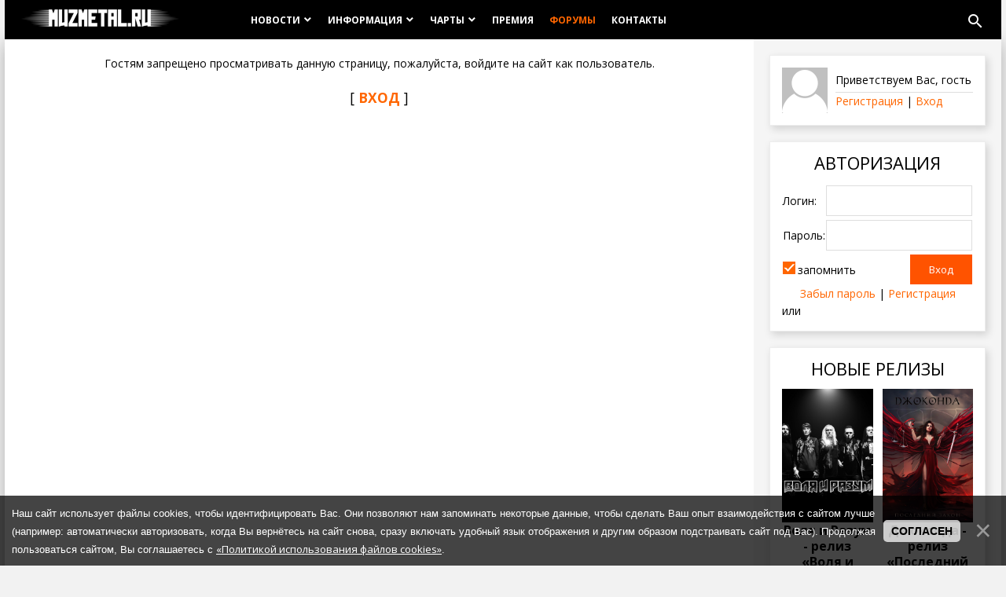

--- FILE ---
content_type: text/html; charset=UTF-8
request_url: https://muzmetal.ru/forum/7-441-1
body_size: 6916
content:
<!DOCTYPE html>
<html>
<head>
	<meta http-equiv="Content-Type" content="text/html; charset=utf-8">
	<meta http-equiv="X-UA-Compatible" content="IE=edge,chrome=1">
	<title>Доступ запрещен - MuzMetal.ru</title>
	<meta name="viewport" content="width=device-width, initial-scale=1.0, maximum-scale=1.0, user-scalable=no">
	
	<link type="text/css" rel="StyleSheet" href="/.s/src/shop.css"/>
	<style>
		@font-face {
			font-family: "FontAwesome";
			font-style: normal;
			font-weight: normal;
			src: url("/.s/src/font/fontawesome-webfont.eot") format("embedded-opentype"), url("/.s/src/font/fontawesome-webfont.woff2?v=4.3.0") format("woff2"), url("/.s/src/font/fontawesome-webfont.woff") format("woff"), url("/.s/src/font/fontawesome-webfont.ttf") format("truetype"), url("/.s/src/font/fontawesome-webfont.svg") format("svg");
		}
	</style>
	
	<script type="text/javascript">
		var currentPageIdTemplate = 'denied';
		var currentModuleTemplate = 'index';
	</script>
	<link type="text/css" rel="stylesheet" href="/_st/my.css" />

	<link rel="stylesheet" href="/.s/src/base.min.css" />
	<link rel="stylesheet" href="/.s/src/layer5.min.css" />

	<script src="/.s/src/jquery-1.12.4.min.js"></script>
	
	<script src="/.s/src/uwnd.min.js"></script>
	<script src="//s773.ucoz.net/cgi/uutils.fcg?a=uSD&ca=2&ug=999&isp=1&r=0.493967889608236"></script>
	<link rel="stylesheet" href="/.s/src/ulightbox/ulightbox.min.css" />
	<link rel="stylesheet" href="/.s/src/social.css" />
	<script src="/.s/src/ulightbox/ulightbox.min.js"></script>
	<script src="/.s/src/bottomInfo.min.js"></script>
	<script async defer src="https://www.google.com/recaptcha/api.js?onload=reCallback&render=explicit&hl=ru"></script>
	<script>
/* --- UCOZ-JS-DATA --- */
window.uCoz = {"mod":"fr","layerType":5,"module":"forum","sign":{"7253":"Начать слайд-шоу","230039":"Согласен","230038":"<span style=\"font-size:10pt\">Наш сайт использует файлы cookies, чтобы идентифицировать Вас. Они позволяют нам запоминать некоторые данные, чтобы сделать Ваш опыт взаимодействия с сайтом лучше (например: автоматически авторизовать, когда Вы вернётесь на сайт снова, сразу включать удобный язык отображения и другим образом подстраивать сайт под Вас). Продолжая пользоваться сайтом, Вы соглашаетесь с <a href=\"/index/cookiepolicy\" target=_blank><span style=\"font-size:10pt\">«Политикой использования файлов cookies»</span></a>.</span>","7287":"Перейти на страницу с фотографией.","7252":"Предыдущий","7251":"Запрошенный контент не может быть загружен. Пожалуйста, попробуйте позже.","5255":"Помощник","7254":"Изменить размер","5458":"Следующий","3125":"Закрыть"},"language":"ru","uLightboxType":1,"site":{"domain":"muzmetal.ru","host":"metalrussia.ucoz.ru","id":"0metalrussia"},"bottomInfoData":[{"cookieKey":"cPolOk","id":"cookiePolicy","message":230038,"button":230039,"class":""}],"country":"US","ssid":"503760054472533677741"};
/* --- UCOZ-JS-CODE --- */
 function uSocialLogin(t) {
			var params = {"yandex":{"height":515,"width":870},"ok":{"width":710,"height":390},"telegram":{"height":0,"width":0},"vkontakte":{"height":400,"width":790}};
			var ref = escape(location.protocol + '//' + ('muzmetal.ru' || location.hostname) + location.pathname + ((location.hash ? ( location.search ? location.search + '&' : '?' ) + 'rnd=' + Date.now() + location.hash : ( location.search || '' ))));
			window.open('/'+t+'?ref='+ref,'conwin','width='+params[t].width+',height='+params[t].height+',status=1,resizable=1,left='+parseInt((screen.availWidth/2)-(params[t].width/2))+',top='+parseInt((screen.availHeight/2)-(params[t].height/2)-20)+'screenX='+parseInt((screen.availWidth/2)-(params[t].width/2))+',screenY='+parseInt((screen.availHeight/2)-(params[t].height/2)-20));
			return false;
		}
		function TelegramAuth(user){
			user['a'] = 9; user['m'] = 'telegram';
			_uPostForm('', {type: 'POST', url: '/index/sub', data: user});
		}
function loginPopupForm(params = {}) { new _uWnd('LF', ' ', -250, -100, { closeonesc:1, resize:1 }, { url:'/index/40' + (params.urlParams ? '?'+params.urlParams : '') }) }
function reCallback() {
		$('.g-recaptcha').each(function(index, element) {
			element.setAttribute('rcid', index);
			
		if ($(element).is(':empty') && grecaptcha.render) {
			grecaptcha.render(element, {
				sitekey:element.getAttribute('data-sitekey'),
				theme:element.getAttribute('data-theme'),
				size:element.getAttribute('data-size')
			});
		}
	
		});
	}
	function reReset(reset) {
		reset && grecaptcha.reset(reset.previousElementSibling.getAttribute('rcid'));
		if (!reset) for (rel in ___grecaptcha_cfg.clients) grecaptcha.reset(rel);
	}
/* --- UCOZ-JS-END --- */
</script>

	<style>.UhideBlock{display:none; }</style>
	<script type="text/javascript">new Image().src = "//counter.yadro.ru/hit;noadsru?r"+escape(document.referrer)+(screen&&";s"+screen.width+"*"+screen.height+"*"+(screen.colorDepth||screen.pixelDepth))+";u"+escape(document.URL)+";"+Date.now();</script>
</head>
<body class="base">

<div class="cont-wrap">
	<!--U1AHEADER1Z-->	<header class="header">
		<div class="container">
			<div class="logo-wrap">
				<a class="logo-lnk" href="https://muzmetal.ru/" title="На стартовую страницу"><img src="/diz/muzmetal_logo_head.png" border="0"></a>
			</div>
			<div class="main-menu">
				<nav id="catmenu">
					<!-- <sblock_nmenu> -->
<!-- <bc> --><div id="uNMenuDiv1" class="uMenuV"><ul class="uMenuRoot">
<li class="uWithSubmenu"><a  href="/news" ><span>Новости</span></a><ul>
<li><a  href="/musicnews" ><span>Лента событий</span></a></li>
<li><a  href="/newreleases" ><span>Лента релизов</span></a></li>
<li><a  href="/newvideos" ><span>Лента клипов</span></a></li>
<li><a  href="/news/0-0-0-0-1" ><span>Добавить новость</span></a></li></ul></li>
<li class="uWithSubmenu"><a  href="/musicstyle" ><span>Информация</span></a><ul>
<li><a  href="/musicstyle" ><span>Музыкальные стили</span></a></li>
<li><a  href="/radio" ><span>Каталог радио</span></a></li></ul></li>
<li class="uWithSubmenu"><a  href="/chartsongs" ><span>Чарты</span></a><ul>
<li><a  href="/chartsongs" ><span>Чарт новых релизов</span></a></li>
<li><a  href="/chartvideos" ><span>Чарт новых клипов</span></a></li></ul></li>
<li><a  href="/awards" ><span>Премия</span></a></li>
<li><a class=" uMenuItemA" href="/forum" ><span>Форумы</span></a></li>
<li><a  href="/contacts" ><span>Контакты</span></a></li></ul></div><!-- </bc> -->
<!-- </sblock_nmenu> -->
					<div class="clr"></div>
				</nav>
				
				<div class="header-srch">
					<div id="show-main-search" class="material-icons">search</div>
					
		<div class="searchForm">
			<form onsubmit="this.sfSbm.disabled=true" method="get" style="margin:0" action="/search/">
				<div align="center" class="schQuery">
					<input type="text" name="q" maxlength="30" size="20" class="queryField" />
				</div>
				<div align="center" class="schBtn">
					<input type="submit" class="searchSbmFl" name="sfSbm" value="Найти" />
				</div>
				<input type="hidden" name="t" value="0">
			</form>
		</div>
					<div id="close-main-search" class="material-icons">close</div>
				</div>
				
			</div>
		</div>
		<div class="mobile-menu-list">
			<div class="container clr">
				<div class="show-menu material-icons" id="show-menu">menu</div>
				<div class="show-registration material-icons" id="show-registration">person</div>
				
				<div class="registration-links">
					
					<a title="Регистрация" href="/index/3"><!--<s3089>-->Регистрация<!--</s>--></a><a title="Вход"
																					  href="javascript:;" rel="nofollow" onclick="loginPopupForm(); return false;"><!--<s3087>-->Вход<!--</s>--></a>
					
				</div>
				
				
				<div class="show-search material-icons" id="show-search">search</div>
				<div class="search-m-bd" id="search-m-bd">
		<div class="searchForm">
			<form onsubmit="this.sfSbm.disabled=true" method="get" style="margin:0" action="/search/">
				<div align="center" class="schQuery">
					<input type="text" name="q" maxlength="30" size="20" class="queryField" />
				</div>
				<div align="center" class="schBtn">
					<input type="submit" class="searchSbmFl" name="sfSbm" value="Найти" />
				</div>
				<input type="hidden" name="t" value="0">
			</form>
		</div></div>
				
			</div>
		</div>
	</header>
	<!--/U1AHEADER1Z-->

	<!--U1PROMO1Z-->	
	<!--/U1PROMO1Z-->


	<section id="casing">
		<div class="wrapper">
			
				<!-- <middle> -->
				
					<div id="content"
					>
					
					
					<section class="module-index"><!-- <body> --><div class="access-denied-wrapper" align="center">

<!--<s5211>-->Гостям запрещено просматривать данную страницу, пожалуйста, войдите на сайт как пользователь.<!--</s>--><br /><br /><span style="font-size:13pt;text-transform:uppercase;">[ <a href="javascript:;" rel="nofollow" onclick="loginPopupForm(); return false;"><b><!--<s3087>-->Вход<!--</s>--></b></a> ]</span>
</div><!-- </body> --></section>
					
					
				</div>
				
				<aside>
					<div id="sidebar">
						<div class="sidebox">
							<div class="inner">
								<div class="user-box">
									
									<img class="userAvSidebar" src="/.s/t/1816/unknow.png" alt="avatar">
									
									<div class="user-infosb">
										<div class="user-ttl">
											
											<!--<s5212>-->Приветствуем Вас<!--</s>-->, <span>гость</span>
											
										</div>
										<div class="user-btns">
											
											<a title="Регистрация" href="/index/3"><!--<s3089>-->Регистрация<!--</s>--></a> | <a
												title="Вход" href="javascript:;" rel="nofollow" onclick="loginPopupForm(); return false;"><!--<s3087>-->Вход<!--</s>--></a>
											
										</div>
									</div>
								</div>
							</div>
							<div class="clr"></div>
						</div>
						<!--U1CLEFTER1Z--><!-- <block6> -->

<div class="sidebox">
 <div class="sidetitle"><span><!-- <bt> --><!--<s5158>-->Авторизация<!--</s>--><!-- </bt> --></span></div>
 <div class="inner">
 <!-- <bc> -->
		<script>
		sendFrm549163 = function( form, data = {} ) {
			var o   = $('#frmLg549163')[0];
			var pos = _uGetOffset(o);
			var o2  = $('#blk549163')[0];
			document.body.insertBefore(o2, document.body.firstChild);
			$(o2).css({top:(pos['top'])+'px',left:(pos['left'])+'px',width:o.offsetWidth+'px',height:o.offsetHeight+'px',display:''}).html('<div align="left" style="padding:5px;"><div class="myWinLoad"></div></div>');
			_uPostForm(form, { type:'POST', url:'/index/sub/', data, error:function() {
				$('#blk549163').html('<div align="left" style="padding:10px;"><div class="myWinLoadSF" title="Невозможно выполнить запрос, попробуйте позже"></div></div>');
				_uWnd.alert('<div class="myWinError">Невозможно выполнить запрос, попробуйте позже</div>', '', {w:250, h:90, tm:3000, pad:'15px'} );
				setTimeout("$('#blk549163').css('display', 'none');", '1500');
			}});
			return false
		}
		
		</script>

		<div id="blk549163" style="border:1px solid #CCCCCC;position:absolute;z-index:82;background:url('/.s/img/fr/g.gif');display:none;"></div>

		<form id="frmLg549163" class="login-form local-auth" action="/index/sub/" method="post" onsubmit="return sendFrm549163(this)" data-submitter="sendFrm549163">
			
			
			<table border="0" cellspacing="1" cellpadding="0" width="100%">
			
			<tr><td class="login-form-label" width="20%" nowrap="nowrap">Логин:</td>
				<td class="login-form-val" ><input class="loginField" type="text" name="user" value="" size="20" autocomplete="username" style="width:100%;" maxlength="50"/></td></tr>
			<tr><td class="login-form-label">Пароль:</td>
				<td class="login-form-val"><input class="loginField" type="password" name="password" size="20" autocomplete="password" style="width:100%" maxlength="32"/></td></tr>
				<tr><td colspan=2>
	<div class="recaptcha-wrapper wait-loader compact"  style="display:none;" >
		<div id="recaptcha_local-auth_6LebL2QUAA" class="g-recaptcha" data-sitekey="6LebL2QUAAAAADyGMwoqTAOTAY8zOuW1kHbvuT2-" data-theme="light" data-size="compact" ></div>
		<span data-reset onclick="reReset(this )"></span>
	</div><script type="text/javascript">
		if (window.grecaptcha) {
			$('.g-recaptcha').each(function (index, element) {
				
		if ($(element).is(':empty') && grecaptcha.render) {
			grecaptcha.render(element, {
				sitekey:element.getAttribute('data-sitekey'),
				theme:element.getAttribute('data-theme'),
				size:element.getAttribute('data-size')
			});
		}
	
			});
		}
	</script></td></tr>
			</table>
			<table border="0" cellspacing="1" cellpadding="0" width="100%">
			<tr><td nowrap>
					<input id="remdenied" type="checkbox" name="rem" value="1" checked="checked"/><label for="remdenied">запомнить</label>
					</td>
				<td style="text-align:end" valign="top"><input class="loginButton" name="sbm" type="submit" value="Вход"/></td></tr>
			<tr><td class="login-form-links" colspan="2"><div style="text-align:center;"><a href="javascript:;" rel="nofollow" onclick="new _uWnd('Prm','Напоминание пароля',300,130,{ closeonesc:1 },{url:'/index/5'});return false;">Забыл пароль</a> | <a href="/index/3">Регистрация</a></div></td></tr>
			</table>
			
			<input type="hidden" name="a"    value="2" />
			<input type="hidden" name="ajax" value="1" />
			<input type="hidden" name="rnd"  value="163" />
			
			<div class="social-label">или</div><div class="auth-social-list"><a href="javascript:;" onclick="return TWidgetLogin.auth();" id="tgauth" data-onauth="TelegramAuth(user)" data-social="telegram" class="login-with telegram" title="Войти через Telegram" rel="nofollow"><i></i></a>  <script src="/.s/src/telegram/auth.js"></script>
				<script>TWidgetLogin.init('widget_login', 8126450581, {"origin":"https:\/\/muzmetal.ru","embed":1}, false, "ru");</script><a href="javascript:;" onclick="return uSocialLogin('vkontakte');" data-social="vkontakte" class="login-with vkontakte" title="Войти через ВКонтакте" rel="nofollow"><i></i></a><a href="javascript:;" onclick="return uSocialLogin('yandex');" data-social="yandex" class="login-with yandex" title="Войти через Яндекс" rel="nofollow"><i></i></a><a href="javascript:;" onclick="return uSocialLogin('ok');" data-social="ok" class="login-with ok" title="Войти через Одноклассники" rel="nofollow"><i></i></a></div>
		</form><!-- </bc> -->
 </div>
 <div class="clr"></div>
 </div>

<!-- </block6> -->

<!-- <block11> -->

<!-- </block11> -->

<!-- <block10> -->
 <div class="sidebox">
 <div class="sidetitle"><span>Новые релизы</span></div>
 <div class="inner">
 <ul class="soon-sidebar">
<li> <div class="img-block"> <img src="https://muzmetal.ru/_nw/4/18056735.jpg" alt=""> <a href="https://muzmetal.ru/news/2024-03-20-490" class="playBut"> </a> </div> <h4 class="card-title"><a href="https://muzmetal.ru/news/2024-03-20-490">Воля и Разум - релиз «Воля и Разум»</a></h4> </li><li> <div class="img-block"> <img src="https://muzmetal.ru/_nw/4/98193155.jpg" alt=""> <a href="https://muzmetal.ru/news/2024-03-16-487" class="playBut"> </a> </div> <h4 class="card-title"><a href="https://muzmetal.ru/news/2024-03-16-487">Джоконда - релиз «Последний закон»</a></h4> </li><li> <div class="img-block"> <img src="https://muzmetal.ru/_nw/4/23283086.jpg" alt=""> <a href="https://muzmetal.ru/news/2024-03-16-486" class="playBut"> </a> </div> <h4 class="card-title"><a href="https://muzmetal.ru/news/2024-03-16-486">Воля и Разум - релиз «Гори»</a></h4> </li><li> <div class="img-block"> <img src="https://muzmetal.ru/_nw/4/19099442.jpg" alt=""> <a href="https://muzmetal.ru/news/2024-03-16-485" class="playBut"> </a> </div> <h4 class="card-title"><a href="https://muzmetal.ru/news/2024-03-16-485">ТРАЙХАРД - релиз «Помнить»</a></h4> </li>
 </ul>

 <svg class="svg-button" version="1.1" xmlns="http://www.w3.org/2000/svg" xmlns:xlink="http://www.w3.org/1999/xlink" xmlns:a="http://ns.adobe.com/AdobeSVGViewerExtensions/3.0/" x="0px" y="0px" width="213.7px" height="213.7px" viewBox="0 0 213.7 213.7" enable-background="new 0 0 213.7 213.7" xml:space="preserve">
 <polygon class="triangle" id="XMLID_18_" fill="none" stroke-width="7" stroke-linecap="round" stroke-linejoin="round" stroke-miterlimit="10" points="73.5,62.5 148.5,105.8 73.5,149.1 "></polygon>
 <circle class="circle" id="XMLID_17_" fill="none" stroke-width="7" stroke-linecap="round" stroke-linejoin="round" stroke-miterlimit="10" cx="106.8" cy="106.8" r="103.3"></circle></svg>
 </div>
 <div class="clr"></div>
 </div>
<!-- <block10> --><!--/U1CLEFTER1Z-->
					</div>
				</aside>
				
				<!-- </middle> -->
				<div class="clr"></div>
				
		</div>

		<div class="scrollup-block-right">
			<button id="scrollup" class="material-icons goOnTop">arrow_upward</button>
		</div>
	</section>

	<!--U1BFOOTER1Z--><footer class="footer">
 <div class="cont-wrap clr ft-top">
 <ul class="footer-links">
 <li><a href="https://muzmetal.ru/index/agreement">Пользовательское соглашение</a></li>
 <li><a href="https://muzmetal.ru/index/cookiepolicy">Политика использования cookie</a></li>
 <li><a href="https://muzmetal.ru/index/policy">Политика конфиденциальности</a></li>
 <li><a href="/forum/0-0-0-36">Правила общения на форумах</a></li>
 </ul>
 <p class="footer-info" align="justify">
 <span>Использование любых материалов портала возможно без согласования с администрацией при наличии активной гиперссылки на портал: <b>https://muzmetal.ru</b> - любое иное использование материалов запрещено без предварительного согласования с администрацией.</span>
 </p>
 </div>
 <div class="cont-wrap clr ft-bottom">
 <div class="footer-left">
 <div class="copy">
 <!-- <copy> --><a href="https://kiparika.ru" target="_blank">«Kiparika Media»</a> © 2008-2025<!-- </copy> -->
 </div>
 <div class="ucoz-copy"></div>
 </div>
 <div class="footer-right">
 <div class="soc-block">
 <span><a href="https://vk.com/muzmetal" target="_blank" class="fa fa-vk"></a></span>
 <span><a href="https://ok.ru/group/70000005768651" target="_blank" class="fa fa-odnoklassniki"></a></span>
 </div>
 </div>
 </div>
 </footer>
 
<!-- <Динамический поиск> -->
<script src="/js/searchFast.js"></script><!--/U1BFOOTER1Z-->
</div>


<script src="/.s/t/1816/owl.carousel.min.js"></script>
<script src="//ajax.googleapis.com/ajax/libs/webfont/1.6.26/webfont.js" async></script>
<script src="/.s/t/1816/main.js"></script>
</body>
</html>


<!-- 0.09763 (s773) -->

--- FILE ---
content_type: text/html; charset=utf-8
request_url: https://www.google.com/recaptcha/api2/anchor?ar=1&k=6LebL2QUAAAAADyGMwoqTAOTAY8zOuW1kHbvuT2-&co=aHR0cHM6Ly9tdXptZXRhbC5ydTo0NDM.&hl=ru&v=7gg7H51Q-naNfhmCP3_R47ho&theme=light&size=compact&anchor-ms=20000&execute-ms=30000&cb=pc9tbnnfsvr1
body_size: 48999
content:
<!DOCTYPE HTML><html dir="ltr" lang="ru"><head><meta http-equiv="Content-Type" content="text/html; charset=UTF-8">
<meta http-equiv="X-UA-Compatible" content="IE=edge">
<title>reCAPTCHA</title>
<style type="text/css">
/* cyrillic-ext */
@font-face {
  font-family: 'Roboto';
  font-style: normal;
  font-weight: 400;
  font-stretch: 100%;
  src: url(//fonts.gstatic.com/s/roboto/v48/KFO7CnqEu92Fr1ME7kSn66aGLdTylUAMa3GUBHMdazTgWw.woff2) format('woff2');
  unicode-range: U+0460-052F, U+1C80-1C8A, U+20B4, U+2DE0-2DFF, U+A640-A69F, U+FE2E-FE2F;
}
/* cyrillic */
@font-face {
  font-family: 'Roboto';
  font-style: normal;
  font-weight: 400;
  font-stretch: 100%;
  src: url(//fonts.gstatic.com/s/roboto/v48/KFO7CnqEu92Fr1ME7kSn66aGLdTylUAMa3iUBHMdazTgWw.woff2) format('woff2');
  unicode-range: U+0301, U+0400-045F, U+0490-0491, U+04B0-04B1, U+2116;
}
/* greek-ext */
@font-face {
  font-family: 'Roboto';
  font-style: normal;
  font-weight: 400;
  font-stretch: 100%;
  src: url(//fonts.gstatic.com/s/roboto/v48/KFO7CnqEu92Fr1ME7kSn66aGLdTylUAMa3CUBHMdazTgWw.woff2) format('woff2');
  unicode-range: U+1F00-1FFF;
}
/* greek */
@font-face {
  font-family: 'Roboto';
  font-style: normal;
  font-weight: 400;
  font-stretch: 100%;
  src: url(//fonts.gstatic.com/s/roboto/v48/KFO7CnqEu92Fr1ME7kSn66aGLdTylUAMa3-UBHMdazTgWw.woff2) format('woff2');
  unicode-range: U+0370-0377, U+037A-037F, U+0384-038A, U+038C, U+038E-03A1, U+03A3-03FF;
}
/* math */
@font-face {
  font-family: 'Roboto';
  font-style: normal;
  font-weight: 400;
  font-stretch: 100%;
  src: url(//fonts.gstatic.com/s/roboto/v48/KFO7CnqEu92Fr1ME7kSn66aGLdTylUAMawCUBHMdazTgWw.woff2) format('woff2');
  unicode-range: U+0302-0303, U+0305, U+0307-0308, U+0310, U+0312, U+0315, U+031A, U+0326-0327, U+032C, U+032F-0330, U+0332-0333, U+0338, U+033A, U+0346, U+034D, U+0391-03A1, U+03A3-03A9, U+03B1-03C9, U+03D1, U+03D5-03D6, U+03F0-03F1, U+03F4-03F5, U+2016-2017, U+2034-2038, U+203C, U+2040, U+2043, U+2047, U+2050, U+2057, U+205F, U+2070-2071, U+2074-208E, U+2090-209C, U+20D0-20DC, U+20E1, U+20E5-20EF, U+2100-2112, U+2114-2115, U+2117-2121, U+2123-214F, U+2190, U+2192, U+2194-21AE, U+21B0-21E5, U+21F1-21F2, U+21F4-2211, U+2213-2214, U+2216-22FF, U+2308-230B, U+2310, U+2319, U+231C-2321, U+2336-237A, U+237C, U+2395, U+239B-23B7, U+23D0, U+23DC-23E1, U+2474-2475, U+25AF, U+25B3, U+25B7, U+25BD, U+25C1, U+25CA, U+25CC, U+25FB, U+266D-266F, U+27C0-27FF, U+2900-2AFF, U+2B0E-2B11, U+2B30-2B4C, U+2BFE, U+3030, U+FF5B, U+FF5D, U+1D400-1D7FF, U+1EE00-1EEFF;
}
/* symbols */
@font-face {
  font-family: 'Roboto';
  font-style: normal;
  font-weight: 400;
  font-stretch: 100%;
  src: url(//fonts.gstatic.com/s/roboto/v48/KFO7CnqEu92Fr1ME7kSn66aGLdTylUAMaxKUBHMdazTgWw.woff2) format('woff2');
  unicode-range: U+0001-000C, U+000E-001F, U+007F-009F, U+20DD-20E0, U+20E2-20E4, U+2150-218F, U+2190, U+2192, U+2194-2199, U+21AF, U+21E6-21F0, U+21F3, U+2218-2219, U+2299, U+22C4-22C6, U+2300-243F, U+2440-244A, U+2460-24FF, U+25A0-27BF, U+2800-28FF, U+2921-2922, U+2981, U+29BF, U+29EB, U+2B00-2BFF, U+4DC0-4DFF, U+FFF9-FFFB, U+10140-1018E, U+10190-1019C, U+101A0, U+101D0-101FD, U+102E0-102FB, U+10E60-10E7E, U+1D2C0-1D2D3, U+1D2E0-1D37F, U+1F000-1F0FF, U+1F100-1F1AD, U+1F1E6-1F1FF, U+1F30D-1F30F, U+1F315, U+1F31C, U+1F31E, U+1F320-1F32C, U+1F336, U+1F378, U+1F37D, U+1F382, U+1F393-1F39F, U+1F3A7-1F3A8, U+1F3AC-1F3AF, U+1F3C2, U+1F3C4-1F3C6, U+1F3CA-1F3CE, U+1F3D4-1F3E0, U+1F3ED, U+1F3F1-1F3F3, U+1F3F5-1F3F7, U+1F408, U+1F415, U+1F41F, U+1F426, U+1F43F, U+1F441-1F442, U+1F444, U+1F446-1F449, U+1F44C-1F44E, U+1F453, U+1F46A, U+1F47D, U+1F4A3, U+1F4B0, U+1F4B3, U+1F4B9, U+1F4BB, U+1F4BF, U+1F4C8-1F4CB, U+1F4D6, U+1F4DA, U+1F4DF, U+1F4E3-1F4E6, U+1F4EA-1F4ED, U+1F4F7, U+1F4F9-1F4FB, U+1F4FD-1F4FE, U+1F503, U+1F507-1F50B, U+1F50D, U+1F512-1F513, U+1F53E-1F54A, U+1F54F-1F5FA, U+1F610, U+1F650-1F67F, U+1F687, U+1F68D, U+1F691, U+1F694, U+1F698, U+1F6AD, U+1F6B2, U+1F6B9-1F6BA, U+1F6BC, U+1F6C6-1F6CF, U+1F6D3-1F6D7, U+1F6E0-1F6EA, U+1F6F0-1F6F3, U+1F6F7-1F6FC, U+1F700-1F7FF, U+1F800-1F80B, U+1F810-1F847, U+1F850-1F859, U+1F860-1F887, U+1F890-1F8AD, U+1F8B0-1F8BB, U+1F8C0-1F8C1, U+1F900-1F90B, U+1F93B, U+1F946, U+1F984, U+1F996, U+1F9E9, U+1FA00-1FA6F, U+1FA70-1FA7C, U+1FA80-1FA89, U+1FA8F-1FAC6, U+1FACE-1FADC, U+1FADF-1FAE9, U+1FAF0-1FAF8, U+1FB00-1FBFF;
}
/* vietnamese */
@font-face {
  font-family: 'Roboto';
  font-style: normal;
  font-weight: 400;
  font-stretch: 100%;
  src: url(//fonts.gstatic.com/s/roboto/v48/KFO7CnqEu92Fr1ME7kSn66aGLdTylUAMa3OUBHMdazTgWw.woff2) format('woff2');
  unicode-range: U+0102-0103, U+0110-0111, U+0128-0129, U+0168-0169, U+01A0-01A1, U+01AF-01B0, U+0300-0301, U+0303-0304, U+0308-0309, U+0323, U+0329, U+1EA0-1EF9, U+20AB;
}
/* latin-ext */
@font-face {
  font-family: 'Roboto';
  font-style: normal;
  font-weight: 400;
  font-stretch: 100%;
  src: url(//fonts.gstatic.com/s/roboto/v48/KFO7CnqEu92Fr1ME7kSn66aGLdTylUAMa3KUBHMdazTgWw.woff2) format('woff2');
  unicode-range: U+0100-02BA, U+02BD-02C5, U+02C7-02CC, U+02CE-02D7, U+02DD-02FF, U+0304, U+0308, U+0329, U+1D00-1DBF, U+1E00-1E9F, U+1EF2-1EFF, U+2020, U+20A0-20AB, U+20AD-20C0, U+2113, U+2C60-2C7F, U+A720-A7FF;
}
/* latin */
@font-face {
  font-family: 'Roboto';
  font-style: normal;
  font-weight: 400;
  font-stretch: 100%;
  src: url(//fonts.gstatic.com/s/roboto/v48/KFO7CnqEu92Fr1ME7kSn66aGLdTylUAMa3yUBHMdazQ.woff2) format('woff2');
  unicode-range: U+0000-00FF, U+0131, U+0152-0153, U+02BB-02BC, U+02C6, U+02DA, U+02DC, U+0304, U+0308, U+0329, U+2000-206F, U+20AC, U+2122, U+2191, U+2193, U+2212, U+2215, U+FEFF, U+FFFD;
}
/* cyrillic-ext */
@font-face {
  font-family: 'Roboto';
  font-style: normal;
  font-weight: 500;
  font-stretch: 100%;
  src: url(//fonts.gstatic.com/s/roboto/v48/KFO7CnqEu92Fr1ME7kSn66aGLdTylUAMa3GUBHMdazTgWw.woff2) format('woff2');
  unicode-range: U+0460-052F, U+1C80-1C8A, U+20B4, U+2DE0-2DFF, U+A640-A69F, U+FE2E-FE2F;
}
/* cyrillic */
@font-face {
  font-family: 'Roboto';
  font-style: normal;
  font-weight: 500;
  font-stretch: 100%;
  src: url(//fonts.gstatic.com/s/roboto/v48/KFO7CnqEu92Fr1ME7kSn66aGLdTylUAMa3iUBHMdazTgWw.woff2) format('woff2');
  unicode-range: U+0301, U+0400-045F, U+0490-0491, U+04B0-04B1, U+2116;
}
/* greek-ext */
@font-face {
  font-family: 'Roboto';
  font-style: normal;
  font-weight: 500;
  font-stretch: 100%;
  src: url(//fonts.gstatic.com/s/roboto/v48/KFO7CnqEu92Fr1ME7kSn66aGLdTylUAMa3CUBHMdazTgWw.woff2) format('woff2');
  unicode-range: U+1F00-1FFF;
}
/* greek */
@font-face {
  font-family: 'Roboto';
  font-style: normal;
  font-weight: 500;
  font-stretch: 100%;
  src: url(//fonts.gstatic.com/s/roboto/v48/KFO7CnqEu92Fr1ME7kSn66aGLdTylUAMa3-UBHMdazTgWw.woff2) format('woff2');
  unicode-range: U+0370-0377, U+037A-037F, U+0384-038A, U+038C, U+038E-03A1, U+03A3-03FF;
}
/* math */
@font-face {
  font-family: 'Roboto';
  font-style: normal;
  font-weight: 500;
  font-stretch: 100%;
  src: url(//fonts.gstatic.com/s/roboto/v48/KFO7CnqEu92Fr1ME7kSn66aGLdTylUAMawCUBHMdazTgWw.woff2) format('woff2');
  unicode-range: U+0302-0303, U+0305, U+0307-0308, U+0310, U+0312, U+0315, U+031A, U+0326-0327, U+032C, U+032F-0330, U+0332-0333, U+0338, U+033A, U+0346, U+034D, U+0391-03A1, U+03A3-03A9, U+03B1-03C9, U+03D1, U+03D5-03D6, U+03F0-03F1, U+03F4-03F5, U+2016-2017, U+2034-2038, U+203C, U+2040, U+2043, U+2047, U+2050, U+2057, U+205F, U+2070-2071, U+2074-208E, U+2090-209C, U+20D0-20DC, U+20E1, U+20E5-20EF, U+2100-2112, U+2114-2115, U+2117-2121, U+2123-214F, U+2190, U+2192, U+2194-21AE, U+21B0-21E5, U+21F1-21F2, U+21F4-2211, U+2213-2214, U+2216-22FF, U+2308-230B, U+2310, U+2319, U+231C-2321, U+2336-237A, U+237C, U+2395, U+239B-23B7, U+23D0, U+23DC-23E1, U+2474-2475, U+25AF, U+25B3, U+25B7, U+25BD, U+25C1, U+25CA, U+25CC, U+25FB, U+266D-266F, U+27C0-27FF, U+2900-2AFF, U+2B0E-2B11, U+2B30-2B4C, U+2BFE, U+3030, U+FF5B, U+FF5D, U+1D400-1D7FF, U+1EE00-1EEFF;
}
/* symbols */
@font-face {
  font-family: 'Roboto';
  font-style: normal;
  font-weight: 500;
  font-stretch: 100%;
  src: url(//fonts.gstatic.com/s/roboto/v48/KFO7CnqEu92Fr1ME7kSn66aGLdTylUAMaxKUBHMdazTgWw.woff2) format('woff2');
  unicode-range: U+0001-000C, U+000E-001F, U+007F-009F, U+20DD-20E0, U+20E2-20E4, U+2150-218F, U+2190, U+2192, U+2194-2199, U+21AF, U+21E6-21F0, U+21F3, U+2218-2219, U+2299, U+22C4-22C6, U+2300-243F, U+2440-244A, U+2460-24FF, U+25A0-27BF, U+2800-28FF, U+2921-2922, U+2981, U+29BF, U+29EB, U+2B00-2BFF, U+4DC0-4DFF, U+FFF9-FFFB, U+10140-1018E, U+10190-1019C, U+101A0, U+101D0-101FD, U+102E0-102FB, U+10E60-10E7E, U+1D2C0-1D2D3, U+1D2E0-1D37F, U+1F000-1F0FF, U+1F100-1F1AD, U+1F1E6-1F1FF, U+1F30D-1F30F, U+1F315, U+1F31C, U+1F31E, U+1F320-1F32C, U+1F336, U+1F378, U+1F37D, U+1F382, U+1F393-1F39F, U+1F3A7-1F3A8, U+1F3AC-1F3AF, U+1F3C2, U+1F3C4-1F3C6, U+1F3CA-1F3CE, U+1F3D4-1F3E0, U+1F3ED, U+1F3F1-1F3F3, U+1F3F5-1F3F7, U+1F408, U+1F415, U+1F41F, U+1F426, U+1F43F, U+1F441-1F442, U+1F444, U+1F446-1F449, U+1F44C-1F44E, U+1F453, U+1F46A, U+1F47D, U+1F4A3, U+1F4B0, U+1F4B3, U+1F4B9, U+1F4BB, U+1F4BF, U+1F4C8-1F4CB, U+1F4D6, U+1F4DA, U+1F4DF, U+1F4E3-1F4E6, U+1F4EA-1F4ED, U+1F4F7, U+1F4F9-1F4FB, U+1F4FD-1F4FE, U+1F503, U+1F507-1F50B, U+1F50D, U+1F512-1F513, U+1F53E-1F54A, U+1F54F-1F5FA, U+1F610, U+1F650-1F67F, U+1F687, U+1F68D, U+1F691, U+1F694, U+1F698, U+1F6AD, U+1F6B2, U+1F6B9-1F6BA, U+1F6BC, U+1F6C6-1F6CF, U+1F6D3-1F6D7, U+1F6E0-1F6EA, U+1F6F0-1F6F3, U+1F6F7-1F6FC, U+1F700-1F7FF, U+1F800-1F80B, U+1F810-1F847, U+1F850-1F859, U+1F860-1F887, U+1F890-1F8AD, U+1F8B0-1F8BB, U+1F8C0-1F8C1, U+1F900-1F90B, U+1F93B, U+1F946, U+1F984, U+1F996, U+1F9E9, U+1FA00-1FA6F, U+1FA70-1FA7C, U+1FA80-1FA89, U+1FA8F-1FAC6, U+1FACE-1FADC, U+1FADF-1FAE9, U+1FAF0-1FAF8, U+1FB00-1FBFF;
}
/* vietnamese */
@font-face {
  font-family: 'Roboto';
  font-style: normal;
  font-weight: 500;
  font-stretch: 100%;
  src: url(//fonts.gstatic.com/s/roboto/v48/KFO7CnqEu92Fr1ME7kSn66aGLdTylUAMa3OUBHMdazTgWw.woff2) format('woff2');
  unicode-range: U+0102-0103, U+0110-0111, U+0128-0129, U+0168-0169, U+01A0-01A1, U+01AF-01B0, U+0300-0301, U+0303-0304, U+0308-0309, U+0323, U+0329, U+1EA0-1EF9, U+20AB;
}
/* latin-ext */
@font-face {
  font-family: 'Roboto';
  font-style: normal;
  font-weight: 500;
  font-stretch: 100%;
  src: url(//fonts.gstatic.com/s/roboto/v48/KFO7CnqEu92Fr1ME7kSn66aGLdTylUAMa3KUBHMdazTgWw.woff2) format('woff2');
  unicode-range: U+0100-02BA, U+02BD-02C5, U+02C7-02CC, U+02CE-02D7, U+02DD-02FF, U+0304, U+0308, U+0329, U+1D00-1DBF, U+1E00-1E9F, U+1EF2-1EFF, U+2020, U+20A0-20AB, U+20AD-20C0, U+2113, U+2C60-2C7F, U+A720-A7FF;
}
/* latin */
@font-face {
  font-family: 'Roboto';
  font-style: normal;
  font-weight: 500;
  font-stretch: 100%;
  src: url(//fonts.gstatic.com/s/roboto/v48/KFO7CnqEu92Fr1ME7kSn66aGLdTylUAMa3yUBHMdazQ.woff2) format('woff2');
  unicode-range: U+0000-00FF, U+0131, U+0152-0153, U+02BB-02BC, U+02C6, U+02DA, U+02DC, U+0304, U+0308, U+0329, U+2000-206F, U+20AC, U+2122, U+2191, U+2193, U+2212, U+2215, U+FEFF, U+FFFD;
}
/* cyrillic-ext */
@font-face {
  font-family: 'Roboto';
  font-style: normal;
  font-weight: 900;
  font-stretch: 100%;
  src: url(//fonts.gstatic.com/s/roboto/v48/KFO7CnqEu92Fr1ME7kSn66aGLdTylUAMa3GUBHMdazTgWw.woff2) format('woff2');
  unicode-range: U+0460-052F, U+1C80-1C8A, U+20B4, U+2DE0-2DFF, U+A640-A69F, U+FE2E-FE2F;
}
/* cyrillic */
@font-face {
  font-family: 'Roboto';
  font-style: normal;
  font-weight: 900;
  font-stretch: 100%;
  src: url(//fonts.gstatic.com/s/roboto/v48/KFO7CnqEu92Fr1ME7kSn66aGLdTylUAMa3iUBHMdazTgWw.woff2) format('woff2');
  unicode-range: U+0301, U+0400-045F, U+0490-0491, U+04B0-04B1, U+2116;
}
/* greek-ext */
@font-face {
  font-family: 'Roboto';
  font-style: normal;
  font-weight: 900;
  font-stretch: 100%;
  src: url(//fonts.gstatic.com/s/roboto/v48/KFO7CnqEu92Fr1ME7kSn66aGLdTylUAMa3CUBHMdazTgWw.woff2) format('woff2');
  unicode-range: U+1F00-1FFF;
}
/* greek */
@font-face {
  font-family: 'Roboto';
  font-style: normal;
  font-weight: 900;
  font-stretch: 100%;
  src: url(//fonts.gstatic.com/s/roboto/v48/KFO7CnqEu92Fr1ME7kSn66aGLdTylUAMa3-UBHMdazTgWw.woff2) format('woff2');
  unicode-range: U+0370-0377, U+037A-037F, U+0384-038A, U+038C, U+038E-03A1, U+03A3-03FF;
}
/* math */
@font-face {
  font-family: 'Roboto';
  font-style: normal;
  font-weight: 900;
  font-stretch: 100%;
  src: url(//fonts.gstatic.com/s/roboto/v48/KFO7CnqEu92Fr1ME7kSn66aGLdTylUAMawCUBHMdazTgWw.woff2) format('woff2');
  unicode-range: U+0302-0303, U+0305, U+0307-0308, U+0310, U+0312, U+0315, U+031A, U+0326-0327, U+032C, U+032F-0330, U+0332-0333, U+0338, U+033A, U+0346, U+034D, U+0391-03A1, U+03A3-03A9, U+03B1-03C9, U+03D1, U+03D5-03D6, U+03F0-03F1, U+03F4-03F5, U+2016-2017, U+2034-2038, U+203C, U+2040, U+2043, U+2047, U+2050, U+2057, U+205F, U+2070-2071, U+2074-208E, U+2090-209C, U+20D0-20DC, U+20E1, U+20E5-20EF, U+2100-2112, U+2114-2115, U+2117-2121, U+2123-214F, U+2190, U+2192, U+2194-21AE, U+21B0-21E5, U+21F1-21F2, U+21F4-2211, U+2213-2214, U+2216-22FF, U+2308-230B, U+2310, U+2319, U+231C-2321, U+2336-237A, U+237C, U+2395, U+239B-23B7, U+23D0, U+23DC-23E1, U+2474-2475, U+25AF, U+25B3, U+25B7, U+25BD, U+25C1, U+25CA, U+25CC, U+25FB, U+266D-266F, U+27C0-27FF, U+2900-2AFF, U+2B0E-2B11, U+2B30-2B4C, U+2BFE, U+3030, U+FF5B, U+FF5D, U+1D400-1D7FF, U+1EE00-1EEFF;
}
/* symbols */
@font-face {
  font-family: 'Roboto';
  font-style: normal;
  font-weight: 900;
  font-stretch: 100%;
  src: url(//fonts.gstatic.com/s/roboto/v48/KFO7CnqEu92Fr1ME7kSn66aGLdTylUAMaxKUBHMdazTgWw.woff2) format('woff2');
  unicode-range: U+0001-000C, U+000E-001F, U+007F-009F, U+20DD-20E0, U+20E2-20E4, U+2150-218F, U+2190, U+2192, U+2194-2199, U+21AF, U+21E6-21F0, U+21F3, U+2218-2219, U+2299, U+22C4-22C6, U+2300-243F, U+2440-244A, U+2460-24FF, U+25A0-27BF, U+2800-28FF, U+2921-2922, U+2981, U+29BF, U+29EB, U+2B00-2BFF, U+4DC0-4DFF, U+FFF9-FFFB, U+10140-1018E, U+10190-1019C, U+101A0, U+101D0-101FD, U+102E0-102FB, U+10E60-10E7E, U+1D2C0-1D2D3, U+1D2E0-1D37F, U+1F000-1F0FF, U+1F100-1F1AD, U+1F1E6-1F1FF, U+1F30D-1F30F, U+1F315, U+1F31C, U+1F31E, U+1F320-1F32C, U+1F336, U+1F378, U+1F37D, U+1F382, U+1F393-1F39F, U+1F3A7-1F3A8, U+1F3AC-1F3AF, U+1F3C2, U+1F3C4-1F3C6, U+1F3CA-1F3CE, U+1F3D4-1F3E0, U+1F3ED, U+1F3F1-1F3F3, U+1F3F5-1F3F7, U+1F408, U+1F415, U+1F41F, U+1F426, U+1F43F, U+1F441-1F442, U+1F444, U+1F446-1F449, U+1F44C-1F44E, U+1F453, U+1F46A, U+1F47D, U+1F4A3, U+1F4B0, U+1F4B3, U+1F4B9, U+1F4BB, U+1F4BF, U+1F4C8-1F4CB, U+1F4D6, U+1F4DA, U+1F4DF, U+1F4E3-1F4E6, U+1F4EA-1F4ED, U+1F4F7, U+1F4F9-1F4FB, U+1F4FD-1F4FE, U+1F503, U+1F507-1F50B, U+1F50D, U+1F512-1F513, U+1F53E-1F54A, U+1F54F-1F5FA, U+1F610, U+1F650-1F67F, U+1F687, U+1F68D, U+1F691, U+1F694, U+1F698, U+1F6AD, U+1F6B2, U+1F6B9-1F6BA, U+1F6BC, U+1F6C6-1F6CF, U+1F6D3-1F6D7, U+1F6E0-1F6EA, U+1F6F0-1F6F3, U+1F6F7-1F6FC, U+1F700-1F7FF, U+1F800-1F80B, U+1F810-1F847, U+1F850-1F859, U+1F860-1F887, U+1F890-1F8AD, U+1F8B0-1F8BB, U+1F8C0-1F8C1, U+1F900-1F90B, U+1F93B, U+1F946, U+1F984, U+1F996, U+1F9E9, U+1FA00-1FA6F, U+1FA70-1FA7C, U+1FA80-1FA89, U+1FA8F-1FAC6, U+1FACE-1FADC, U+1FADF-1FAE9, U+1FAF0-1FAF8, U+1FB00-1FBFF;
}
/* vietnamese */
@font-face {
  font-family: 'Roboto';
  font-style: normal;
  font-weight: 900;
  font-stretch: 100%;
  src: url(//fonts.gstatic.com/s/roboto/v48/KFO7CnqEu92Fr1ME7kSn66aGLdTylUAMa3OUBHMdazTgWw.woff2) format('woff2');
  unicode-range: U+0102-0103, U+0110-0111, U+0128-0129, U+0168-0169, U+01A0-01A1, U+01AF-01B0, U+0300-0301, U+0303-0304, U+0308-0309, U+0323, U+0329, U+1EA0-1EF9, U+20AB;
}
/* latin-ext */
@font-face {
  font-family: 'Roboto';
  font-style: normal;
  font-weight: 900;
  font-stretch: 100%;
  src: url(//fonts.gstatic.com/s/roboto/v48/KFO7CnqEu92Fr1ME7kSn66aGLdTylUAMa3KUBHMdazTgWw.woff2) format('woff2');
  unicode-range: U+0100-02BA, U+02BD-02C5, U+02C7-02CC, U+02CE-02D7, U+02DD-02FF, U+0304, U+0308, U+0329, U+1D00-1DBF, U+1E00-1E9F, U+1EF2-1EFF, U+2020, U+20A0-20AB, U+20AD-20C0, U+2113, U+2C60-2C7F, U+A720-A7FF;
}
/* latin */
@font-face {
  font-family: 'Roboto';
  font-style: normal;
  font-weight: 900;
  font-stretch: 100%;
  src: url(//fonts.gstatic.com/s/roboto/v48/KFO7CnqEu92Fr1ME7kSn66aGLdTylUAMa3yUBHMdazQ.woff2) format('woff2');
  unicode-range: U+0000-00FF, U+0131, U+0152-0153, U+02BB-02BC, U+02C6, U+02DA, U+02DC, U+0304, U+0308, U+0329, U+2000-206F, U+20AC, U+2122, U+2191, U+2193, U+2212, U+2215, U+FEFF, U+FFFD;
}

</style>
<link rel="stylesheet" type="text/css" href="https://www.gstatic.com/recaptcha/releases/7gg7H51Q-naNfhmCP3_R47ho/styles__ltr.css">
<script nonce="v8E2htV-PzzyUwiY4noqBA" type="text/javascript">window['__recaptcha_api'] = 'https://www.google.com/recaptcha/api2/';</script>
<script type="text/javascript" src="https://www.gstatic.com/recaptcha/releases/7gg7H51Q-naNfhmCP3_R47ho/recaptcha__ru.js" nonce="v8E2htV-PzzyUwiY4noqBA">
      
    </script></head>
<body><div id="rc-anchor-alert" class="rc-anchor-alert"></div>
<input type="hidden" id="recaptcha-token" value="[base64]">
<script type="text/javascript" nonce="v8E2htV-PzzyUwiY4noqBA">
      recaptcha.anchor.Main.init("[\x22ainput\x22,[\x22bgdata\x22,\x22\x22,\[base64]/[base64]/UltIKytdPWE6KGE8MjA0OD9SW0grK109YT4+NnwxOTI6KChhJjY0NTEyKT09NTUyOTYmJnErMTxoLmxlbmd0aCYmKGguY2hhckNvZGVBdChxKzEpJjY0NTEyKT09NTYzMjA/[base64]/MjU1OlI/[base64]/[base64]/[base64]/[base64]/[base64]/[base64]/[base64]/[base64]/[base64]/[base64]\x22,\[base64]\\u003d\x22,\x22aQUDw4nCsFjChGo/GGLDqULCucKVw4DDp8Oiw4LCv0RRwpvDhH/DlcO4w5DDk0FZw7tOLMOIw4bCrkc0wpHDocK+w4R9wqrDsGjDuGjDtnHClMOlwoHDuirDs8KgYcOefTXDsMOqZMKdCG9ZQsKmccKWw5LDtMOnUMKowoXDjsKAdcO2w7tew6bDusKXw4hMPGHCq8OSw6BzY8OoVXTDksOTJy3CiycAdsORMk/DsDU8L8KqMsOMRsKVekcXDjcyw4/[base64]/wr3DrsOaAlcuDQbChg1Bw6PCksKkLX4swo4rNMOiw6DCn0HDkxV3w4MvPsKkAsKoDRDDuQXDtcK8wojDq8K6WAUAcClEw6w2w6c/w4vDhcORPW7CjcKEw6tXG2Rhw55swp/CgsOfw5kSA8OLwrfDpiTDvgQUPMOKwqJPG8KARn7DmsKkwoR1wr3CsMKwRwTDvMOlw4Uew6cAwp/ChAkGQ8KHMxpnXGbCs8KfMD0KwpTDlsKkGcO2w4PCjBsLGcKWTsKHw6PCsl5RQFbCpDRVRMKLQMKqw4N/eATCqsOOGDlPcBxtYhMYCMOLFTLDhRHDmVk1wrjDukpow6V9wqHCkEXDsQVnK0fCv8OqZkrDlW0jw6nDtybCp8OwXsKnEygkw6rDvGLDrVV+wpbCp8OPCMOiU8OXwqjDjMOxYm9pPFjCicOEKS/DlcKxFcKedcK+QznChnNDwpbDvgzCl0DDnBcgwr3DrcK2wrjDnGB7GcOGw5IPNxghwq9vw7gKK8OAw6cJwqEkNFFRwpJdRMK/w5LDhsO9w4UIMsO0w5TDhsOEwpQPNSHCjcKKRcKBTB7DizsmwofCpCXCnSd8wojCq8KyOMKVJAzCjcK3wqswfcORw4/Dqiw+wok1GcOTbMOKw4bDgcO4G8Odwop+JsKUIMOnPHJowqjDiTfDthrDnC/Cn13CmRh5XkQ4Rm1bwpzDuMOwwpIgTsKeQcKjw6LDv13DosKTwo0GJ8KlXnxjw50Dw6c2L8OSC3wkw40NEsKpacOVXB3CoksvTMOPDGjDrBdqfsOsSsOHwpVBPMOGfsOENsO/w6M7eh8QNRPCkmbCpRnClE1GI1PDg8KcwqjDhcOgFTfCkRPCscO1w5nDrA/Ds8Osw6hZJTHCqWFcAGrCn8K8akhZw5TCkcKKTmV/ScKAYFbCgcKuRE/CrcKMw5pABjx0EcOKEsK9MS5DLUbDrlXCtB86wpXDpMK0wqtreybDnVN0LMK7w7zCtBrDuHDCrsKWcMO3wrAQL8KwD0tjw5RXNsKUAjVcwp/Dh3AYdG5yw6DDo3d5w4Y0wr4oTGo6ZsKXwqpIw6tUf8KVwoUBKMKbKcKGNSrDqsO4QyZkw5/Cr8ObLx8KOxjDpsOtw6l4LTINwpApwp7DtsKXQ8Kvw44dw7PDpWHDlcKnw4HDr8OVS8OHU8Ouwp7DpsKefsKNXMKewpzDtG/DjU/ClWBtGBLDocOxwpnDtDvCtMOPwqlsw4bCv3Qsw6LDpBc9dsKRbHzDmhjDlx3CinzCrMKSw4EWdcO6TMOOK8KHBcOdwovCoMKdw7hVw5VDwplpeknDsFrDrsK/VcOqwpYhw5LDn3zDtcKdOmE/EMObNcKPPk7ClMOjAzU3AsONwqgBOWPDuntxw5YyRcK4JkwFw4HDjF/DqcO7wpw0PMOXwq7CsVINw4FwbcO/A0LDgFvDnFQ6aATCh8Ozw7zDiBsvZH4JEsKIwqF2woxMw6DCtl00PF3ClinCq8K1ZyPCsMO0wpUpw5cqwpcNwppkeMKlbmB/bsO+wrbClVIFw73DgMOJwrgqXcKMPcOtwpsLw77ClzHCgcO3w4TCgsOewoonw4zDqsK7dxJTw5TCh8K4w5cySsOdSCEFw58mb0jDlcOgw4B7fsODcgF/w7XCoTdEUHVcKMOXwr3Ds3lgw7ozU8KOOcOnwrHDkl7CqzbCg8K8ZMOnCmrCicKOw6/DuWsMwrcOw4kPJMO1woIYCErCoQw+CQ1US8OYwp7DsBd5YXscwrbCt8KsfcOMwozDgSfDigLCgMOUwpEmZRdEw7EAP8KmdcOyw7/DpkQaQMKvw5lrQsO/wqPDginDrn/Cp0MeVcOSw60two97wpl6bH/CmsO1El8REcKTcE8ywoghP1jCqcKEwpsxZ8Opwp4RwrjDq8Kdw64Mw5fCqBbCmsOzwpANw4LDuMKDwrp6wpMZWMKoB8KRPC51wpbDm8Obw5bDhnzDuCYPwrzDmEM6HMOnLGsdw6orwpp8OBTDiUlUw4BNwpXCssK/[base64]/CtcOlasOqHMK+ZgstMV7ClsKtf8K6wqhlw6bCrDsGwo8Jw7PCsMODQHsMQgkowoXDsAvCp2vCkG/DosOVQMKgw4bDpXfDiMKnRRbCiR1xw4tmGcKjwq/CgsOMA8ODw73CkMK5D1nCg2bCiDPCoX7DqkMMw4YbS8OYfsK/w6IMVMKbwpDCn8KAw5gUI1LDlcKdPm9YbcO1XsOhWgvCgW/ChMO1w5wec27DgBB+wqQxOcOOTmVZwrjCocONDsK1wpjCoQdFL8KJXzM5KsKtQBzDocKeZVLDv8KSwrdtOcKGwqrDkcKqPV8rTyDCg3kwZsK5QCzCi8Oxwp/CtcOPGMKEw7RySsKVVsKIClQVA2LDrQhDw7hywqDDksKfLcOUbcKXfUNrUDTCkAwowpjCr0fDpwdwDksxw7AmQMK1w6MFVQnCqsOFacKcSMOBdsKjSWRgQFzDvEfDjcKCQsKoU8Kqw6rCszzCuMKlazQeInLCocKaIFUuAjcWNcKcwprCj1XCj2bCmks3w5Q6w7/DqyvCsht7eMONw47DuGPDlMK6aCLCmyhuwrDCncOgwohmw6QpWsO+wpLDi8OwIWdMaCnCoAYXwpIGw4BYGMKbw7DDqMOUwqI/[base64]/DhAIQwpzDpiw+LMO6A8KKw7jDpsO4wp/Du8ODwqUqa8OUw6HCmMK0B8Oiw7E8ZsOgw4TCs8KfCcKNKQ7CjAXDucOvw4kcIHIrX8K+w7vCusKFwpxvw79KwqJ2w6xYwqQZw4ZxKMKUClV7wrrDm8ObwoLCjsOGaTERwrvCosO9w4NATxzChMO6wpUeAcOgRjl+ccKwDiM1w59lPsKpPA5SIMKzwosKbsKtVR/Cnnk4w5x6woPDtcOQw4zDkHnCjcOIDcK/wofDiMKVcBfCr8OiwqDCqUbCg0UHwo3ClQ0hwoFRWDHCg8K5wqLDg0/DkWDCncKPwqZsw6AQw6MJwoMEwpPDtRkYLMOrQMOBw6PDpSVfwqBdwrY/IsOBwpPCiT7Cu8K+B8OxU8KrwobDnnnDjgxOwrzCh8ONwp0rwrhrwrPCjsKJbgzDoGpUJ2bCnxnCojbCmR1ICBzCl8KEMhwlwpLDgx7Cv8OhKMK/CzZQfcOYQ8Kpw5vCokLCmMKeEcOSw7bCmcKMwpdkAF/CssKHw4lVw5vDocOzEMKbX8K/wr/Dv8OOwpsSTsOOfcOGW8OAwoJBwoNCehtZXzXDlMK7VkDCvcKuw7BbwrLDnMKpcT/CulNVw6TCoBwkb2xFI8O/csKmQnJJw6TDqX59w43CgC8EeMK/[base64]/DkRnDgMKIw6bDpnFxUMKfwpNVw4fDqSLDsMOVwrQ4wqg9V13DoA8MFSHDmMOdZcO9PMKiwonDtBYOW8OtwooHw7/CulYXf8OiwpRjwqjDtcKEw5lkwqAJOwdvw4UtPQnCvcKDw5IUw6XDigI+wrgzfCEOfEvComZNwrnDu8KNLMObe8OEWlTDucKzw5PDt8KMw4xuwr5YIRrCshXDjTNDw5bCiXkEdHHDq1A+WjNswpXDiMKpwrBpwo7CjMOsC8OWIcK/IMKAC2V+wr/[base64]/[base64]/[base64]/DqcKFN1xGOx7CiMOMXAjDvsOsMcORwqLCu0IiC8KnwpsKAMOiw4EFT8KLVsKUZ2pvwoXDksO6wrfCqXwwwqh9wrfCkDfDlMKleldBwpVNwqdmBj/Dt8OPTFXClx9SwpBAw541TsO4Zj4Xw6zCgcKLLsKpw61vw5U2NWZeZSzDlAJ0B8OpYmnDucOHf8KVVFcKNsOZD8OBw5/[base64]/ZcKwBHzDmQHDp3cPfgBsw70vw6NmwrJIw7XDjVHDtsKuwrlReMKIflnCgDVTwpHDicOaWjtKbMO/OsO3Q2DCq8KmHDZHw7sRFMKsT8KiHW5BJMO0wpXDn1hpw6g4wqrCkGDChhXClB4DZWnClcOtwr/CtcKTc0XCmMOVVA0sFiIlw5PCksOyZMKwFwvCsMOyRRJ0Qygpw58NNcKgwrXCmMORwqNYQ8OYHEoRwo3DmhkEb8Kfw7DCqG8Kd2xKw7vDjsO/[base64]/Dgz5/SMKyw5oQw5pGesOkOzRjw5LCiQo2eg4QwoTDjsK9DhnCs8O6wp/Du8OMw4sdL39JworDv8K0w6VHfMK+w7jDosKyEcKJw4rDoMKAwpXCum4wEMKmw4V9wrxqYcKtwofCu8KYKTPCmsOJWRXCjsK1GSvChMK4wojClXbDoSvCqcOtwodYw4/CtcO1bUXDnC3CvEbDicKqwpPDqRrCtUhWw6E4KsKgXsOhw7/DvDXDvhjDpRPDvCpcHXEmwrE+wqXClRQxTsOLJMOaw4hoSzUIwpM2d3zDnDXDkMO/w5/DpMKNwoQLwpV0w7pdUsKWwrU1wozDmcKfw7onw7TCtcOIRMKpLMO4GMK1aRItwp0JwqZmPMObw5oNXAPDmcKfFcK4XCPDnsOMwpHDjiDClcKQw5IKwpFqwro1woXCjm8hfcKseXQhG8O6w7MpBBA+w4DDmR3Cr2YSw4LDhRTDtVLChBAHw6wdw7/CoF1aNmbCjmDChsKRw5Ncw7thWcK4wpfDvFfDlcKOwrJ7wo7CkMOVw5DCvn3DqcOvw5JHTcOuSAXClcOlw791V2Uuw6YGRsOxwpjDuG/DqsOWw4bCmxXCtMKmL1HDrkvCpTzCtxJ/[base64]/[base64]/[base64]/DiA8HYsOSw4fCjsK6w40Mw512w4tqwqTDgcOgZcO9IMO/w7dLwrMUOcOsIlYywovChSUGwqPCjhgBw6zDk0zDmgoUw5bDsMOvw59hNzTCp8OPwqAdLsOaW8KmwpIUO8OdNHUgdC/DlsKTU8OYOcO3LFJeUMO9K8KFQkp+MS3DqMOiw6NgWcKaX1YWTF17w7/CncOUV2TDhQjDtTXDvDrCv8Kow5UNLcORwq/[base64]/CmC8HGjE+JMKyD0zCpsKhYXjDuMKaw6HDtsK8w63Cp8ObSMKtw6DDkMOLR8KNcsK2wpQ2VV/CjnNvVcO7w6vDlMOvBMO0R8Khwr4cFmHDvkvDjAwfEw1rKT9rHQADwq9Gw5Uywo3CssKhB8OGw57CplBMHWA7eMKZajrCucKjw6zDosKVdHzDlMOTLnzDusKjAXXDpgFrwoTCjkI/wrPCqRVAKkjDisO0citdZzN0wo7DqkUSOy07wodQN8OHw7cEVsKpw5gHw7o7VMONwp/Dq34+wprDqHPCl8Oud2HDp8K5fcOrRsKwwoHDhcKkDXsGw7bDgQtSRMKIw61VTALCkEwBwp8SNUASwqHCoFpZwq7Do8OtW8KtwqzCrDPDpnQNw7zDjC5QciMZMQDDkBpTKsOIYi/[base64]/L8OkfcOMYsKqw4/Cm3bCoxTDucO2ZsKCwpd4woXCgDFYbArDj1HCokxzD1F/[base64]/[base64]/Cnx/CvH0mw7lySXEYw4NNwoQUw4IxPsOvaW7DicO1BwTDlm7CnjzDksKCUB4Pw7HCusOedjvCgsKaaMOJw6EdUcOZwr4EbF0gUgMaw5LCosOFIMO6w5jCl8OgIsO3w4ZtcMO8VXzDvkTDrG7Dn8KywpbDl1cqwrFpP8KkHcKcDMKWIsOPcCXDocOww5Jlch/DrSFIw7XCliZbw4ZBQFtmw6gFw7dtw5zCu8K+ScKEWG0Jw5kdNMKfwobDnMOLbX7CuEE0w78hw6PDgMOeNl7DpMOOVVLDicKGwr3CpMOjw5HCv8KhbcOObHvCgMKOE8KTwokjSj3DtsOuwokOQ8KzwpvDsUgNYsOKJsKwwrHCgMK+PQTCo8KbMsKkw5fDkCrCgj/DncOUNSIgwr/DusO7YiEJw68xwrY7PsOUwqpUFMKhwoDDkBTChwomOsKFw7zDsy5Jw7vCuTJkw49Aw4szw6sQdXfDuSDCtRjDsMOyY8OKMcK9w6DCm8KywpwCwonDrcKdNsOXw4ECw4JwVTk/PhQ2wrHCu8KDDCvDlMKqcsO3LsKsBCDCucOOwpDDj0QraQ3DksKNU8Owwo0mThLCsVltwr3DujLCsF3Dk8OLVcOCfwHDkx/Cn07DjcKFw6DDssOrwrrDmQ8PwqDDlsKEPsOow4d6XcKbVsOow7tEX8OOwoI/RcOfw4PCm25XPDLCisOAVhlrw7N/w57Cj8KRPcK3wogEw6rCncO8VCQlKMOEDcOiwo/DqlfCmMKRwrfCmcOXOsKFwrHChcKBSTLCu8OlVsO9wpEHISsrIMOPw4xUL8Ocwp3CmRXClMKLSCTCiVDCv8OLUsK0w4LDusOxw5I4w4pcw6UXw5IQwpPDuXxgw4rDqcO4R15Xw6ARwo11w40uw64MBMK4wprCoCRYRcKyIMOOw4nDk8K+ETbCjnTCr8O/[base64]/DhsOKwqzDmsKAwo9jw4TCrMKhF1/[base64]/ChgIrI8OKZCU2w73CmcOzfiTDtcKOw71AHCzDqcK7w7XDpsOgw5hwBlPCty/CoMKzIWQRSMOEHcK6wpfDtMKQPAh/wos5wpHCo8OnacOpR8Krwq19ThXDlj83V8O7wpJfw7/[base64]/DrwPChFTDmcKPw5pyBsOuHcK5w6Y+VGzCnG8OZcOzwpIHw7rDjT/Du0TDvMO3wrPDuETCtcKHw4fDq8OLa1JMT8Ktwq7Cu8O2ZGHDg1HCl8KuQ3fCl8OnCcO8wofDkyDDtsOww6DClTRSw7xfw6XCosOuwp/CkUtsIy3DjkjCuMKjNMOQYy5HIVdoasK2w5QJwqPColc3w6Vtw4tlHkJVw5AOJV3CvHnDmB1DwrRWw7DDusO7eMK5FQ8ZwrvCgMOJHAcmwosvw7hoXzHDscOjw7c/bcOAwrfDpRReC8OFwpLCv2lfwqFuVcOPR1bCvXLCmcOUwoJdw7PCqsO6wqTCpcK6Q3HDgMKywocnLMOLw6/DvmEPwrMqLU4iw4sDw7/[base64]/CvyjCvsOKw4fCtV7CmMOhw6HCr8KEw4cSw7t0QcO3UXbCscKDwprDknnClMOGw43DhAskCMOvwqvDmyXCqV7CssOvBnPDoUfCiMO5X0nDnHwbXsOcwqDCnA4XUC7CsMKyw5Y9fG5jwq/DuxnDoEJQSHUyw5fCsx8zHUIcaFfCpHAZwp/DgErDh2/DuMKywrDCnUYwwoITMcOXw6PDrMKWwpLDm0c4w6xQw5fDj8KwNEY+wqfDhsOfwrjCgC/[base64]/CtMKzw6EDw7PCksOtwqcfZ8Oawr0GwonCsHfCqcOBwowpTMOtWDbDqMOhSwVHwodKVGzDlcOKw4/DksOVw7Y7dMKoHyYlw7gUwrtTw53CiEQjMcOiw7TDksOhw4HCtcOKw5LDswUuw7/Cr8Obw5ZQM8KXwrN/w7nDjHPCt8KswqzCmSQqw7lmw7rCtwLCrsO/wpZ4I8OtwqbDq8OiciTCsBFewpHCn29ZK8KewpUWXXbDssKacEzCn8OUdsKVPcOmHcKAJ1vCh8OLwrTClMK4w7LCpC1Cw59nw5FqwqYWSMK2wpgqJ3/[base64]/[base64]/[base64]/bcOFfcKvI8OJw4nChjIwScKCMWwIw6DCkTjCjMO5wpPCvz7DoEk4w4E+w5LCn0cbw4LCjMK5wqvDpnrDp2vDqxbDglBew5vDgUwNF8KqQT/[base64]/U8Khw7vCmjkSw7hnwqTDlClrw6FRwrLDnj7DjRjCncOSw6DChsKSOcOrwrDDgHI5w6kPwoJ8wqB7ZsOZw6lVCktqLSzDp1zCncOWw5TChQXDosKxGinDtMK+woDCm8OIw5/DosKowq47w585wrdPaiFTw4QGwqcPwqTDng7CoGIRECt3w4XCiDJvw7HDo8Oxw4nDiAQ9McKaw64Ow7XDv8O3ZMOaaSXCkjrCvGDCi2IiwoNyw6HDvGFYPMOaZ8KnKcK+w4ZaZGh3MA3DrMOWQn4Mwr7Cn0DDpjzCn8OJHcOiw7M1woJ/wqANw6XCoSLCqwZyRjg8S3bCmlLDmDvDvR1yEcOnwpBdw5/DkELCu8KfwpHDrcKUQhLCgcKcwr0/wqzCssKjwr8rUcK+dsONworCvcOawpVlw5Q/J8KDwq3CmsKADcKaw78RIcK+wpBpVDvDrzrDpsOKYMOsZ8O2wrLChSAFAcO6FcKvw748w4IJwrZ/w7dmc8OMI1TCtGdNw7oDJFt0KEfCqsKawrAMRcODw7jDqcO8w6pfVRVHLMO/[base64]/ZBvCqwkPBjYsXBjDkcK0w4HCol3ChsOCw6EEw4sZw7weLcORwoExw4MewrjDk39ZPsKWw6QZw6R8wrXCokk9NmXClsKsWjEJw7DCssOUwqPCsnvDqMKCGkgaBmEHwooHwrTDhj/CkF1iwp8oeSPCicK0S8OFYsKowpzDh8KVwpzCsgfDhmw5w6TDgMK/wolyS8KQFmLCh8O2CF7DkXV+w7dVwqF3XFDDp3N5wrnCq8Owwpsdw4cIwp3CtVtPT8K7wo4CwroDwpkiT3HCgUrDrHpYwqLCvsOxw7/CrEVRw4NzMVjDkkrClcOXd8OQw4HDtArCkcOSwo4FwroJwq1FLw/[base64]/w5IOJcKvJ8O7T8Kre8K9SFnChD1HdFxYwo/[base64]/CssKTI8KHwrFkwrYsGMK+OsKVBcOlw4wyUR/ClMOwwqvDr0FSLmTCpsOdQsOzwq9QO8K8w6PDjsK2wqzCtcKBwpXDrzvCosKua8KzJMKuRsOww70FNsOEw7gPw6plw5YuekHDtMKSRcO8LQHDgcKxw6TCvX8iwqI9DF4FwqzDtxvClcK8w7Mywqd/[base64]/[base64]/DucOkS0/Cmz/Ch37DkTjCisO3WcKOwpEoPcKJecOlw5EmTMKcwqBHLsO8w4xAQQvDosKpesO7wo17wpxaMcKXwonDvsOQwqLCg8O5f0FwfERIwq0NCVDCh2Baw6zDhmc1UErDgMOjMRcmGFnDksOaw706w4/DtAzDvyvDnDLDo8KHLVR8AggXLVddNcKNw4oYD0gZD8K/TMOSRsKdw4kyAFVhF3R+wqPCq8KfQAhkQwHDlMOmwr0lwqjCoFdOw708Ak8AUMK/wqhUN8KXZFdiwo7DgsKwwok4woEBw70PAsOnw6PCgMO+P8O8OXpwwpPDuMORw6/DsRrDpF/DrcOdEsOKHi5Zw5zCuMOOwpEAL1dOwpzDnkDCgsOaXcO7wp9iR0nDmh3Ck2EJwq5BHVZDw79Mw4bDm8KGQE/Cs0XDvsOJIEjDnyrDv8OswqNiwrnDsMOkdWXDq1c8CR3DqsOrwpvDj8OWwpF/b8OhQ8K5wpJiRBgBe8KNwrISw4BdOW0hQBoOfcOew708YgMqanDCgMOEDsOgw5vDmHjCvcKMAiDDrgnCpEwEQ8OJw7tQw63Cg8K+w59uw5p2w7ltEFxiK2FWb1zCuMKLNcKIegtlBMOqw7liHMK3woc/NcKeJ39Aw48XVsKaw5LClMKqcjx5wpFtw5vCphDCj8KAwp9/exDCpcKlw7DCiS9vdMKPw7DCjUbCkMKfwoo8w4YKZ3PCgMKKwo/[base64]/DpT/CrcOXw7HClDkucMONw53CiMO7CyvDqsO6w4wIwojDgMK5L8ONw6DDjcKmwrvCrMKTw7bCnsOhbMO/w43DjG9gB2/CtsKPw4vDtMO3Mjs6FsK6e0dIwoIgw7vDnsOnwq7CqXDCiWclw6FYE8K8JMOsWsKlwo0Hw6jDvj0dw6ZEw6jCucK/[base64]/DriYUKBM6woDCmRLDrcKfw47Dh2vCo8OPIBrCkcKiCcK2wqjCtks8ZMKiNcOUTsKxD8Ojw5nCn0rCiMOUfGItwrBGLcO1OHk3BcK1C8Obw6TDtMK5w4/DgMOpCMKeRDNew73Ch8KGw7ZmwqrDhUfCpMOewrbCpX/ClhLDlHIrw4LCuU0ww7/CkwnCn0pbwqnDtkfCm8ORSXnCssO9wo9ZZsKqJkooHsKAw4JIw7/DoMOiw6jCoRBYccOUwpLDr8ONwqA/wpgAQMKTUU/DoijDtMK6wovCosKUwpRDwqbDjkjCpTvCosKkw4RDaitdMXHDkGvCmC/ChMKLwqXCgsOlLsOgSsOtwrcFI8KfwpRZw6VAwp0Ewp5IOcK5w67CiDnClsKlbmo/C8KHwpHDpg97woFyZcKeHcOPUQHChCsIIxbCrTdNw48EV8KbIcKqwrfDkV3ClWXDusKIUcObwp/CvyXCglTCtkHCgT9EKMK+wprCnSUpwpRtw4TCv3NwAnw0NQ8jwpvDvzTDq8OgThzCm8OjWxVawowhw6lawrdww7fDgmwRwrjDpg/CmcO/CG7CggYZwpjCpDcROXXChBF+asOsQgXChDsBw5XDrsKnwqI5NkHCnWJIGMKeOMKswoLDmCjCjmbDucOeBcK6w77Ck8OKw6tfJFzDhcK0QsOiw7JfMcKew40wwq3DmMOcEMOBwoYrw70UPMKESnDDsMO7wotrw7rCnMKYw4/ChsONIwPDjMKZHEnDpknCtVHDl8Krw5s1OcOpUkIcMBl5ZEcJw4PDoiRZw4/CqTnDscOcw5wvw5jCvi0IJwfCu0kFCBDDthgwwokyPSjCqMOwwq7CtC10w5Nlw6HDqcKDwoLCrl3CjcOLwqEKwr/[base64]/Cj8OHw6dPUAAGw5pBwoDCg8KaKcKTwpFPMsOvw44SesKbw7tBbSjDhXzDuDvCiMK/CMKrwqHDkG8kwpJGwo4SwrtAwq5bwoU2w6YCw7bCo0PCiiTDhzbCuHZgw4phd8K4wrtACCgeBGoNw51Two0RwqnCs3JzMcOnesKyB8KGwrjDlWZiO8OxwqDDpMK/w4rClcKWw77DuWZYwqA8ESvClMKWw65PNsKxRFtGwqgnbcOrwpLCiToIwqTCpn7Do8Oaw6gMNzDDhMKfw74RbAzDucOQLMOLSMOIw70Ew7Y8MjHCgcOkJcOOO8OrPGbDonIyw6DCmcOxPWbCtUrCoil5w7XCumsxeMO/[base64]/DvAkgwrHDnDvCsFbCjMKnHMOzw59xAsKrw4JsVsOjw6J9OFRew5Jvwo/CkMKsw7fDn8KCQVYNccOvwr7Cn2nClsOEasKzwqrCqcOfw5jCrGbCp8Ohw4kbM8OSW1gdMsK5DgTDvwIgW8OdaMKQwpI4YsOxwqnDlgkfFloCw7Z1wpfDlcOcwoLCocK+RyFxQsKow5w7wofCkkVAIcKbwp7Cr8KgQ2pcS8O7w71/w57CssOIEh3Cvh3Cn8Ojw7dow5HCnMOaBcKSYiTCr8KcT0vCm8Ojw6zDp8Kzw6kZw4DClMKdF8KraMOcMibCh8OtKcKrwogQUDpsw4bCjsOwEmsVH8O7w5BPwpHCvcO3d8Ocw40vwodcPWwWw4ATw5w/GiJCwo8fwq7CuMObwonCk8OFV2PDnn/DicO0w78ew4FbwoIbw6Mjw4R6w6jDtcOXb8ORdsOQaz0hw4jDqsOAw4jCuMK+w6Nlw6nDgMKkEBkSacK6DcKbQHotwoTCg8OHB8Oqdik7w6XCumnCjGtYBMKKfh92wrPDnsKvw6HDh0ZVwp8iwqfDq3LCphDCqsOgwp/CkABiT8K+wrzCkz/Cnh8Ww5B6wrrDosO9Dj1Ow480wqnDlMOgw6dJLEDCksKeG8K4dcOOKE4GZRo8IMKFw4wpAizCocKOS8OYOsKMwqfDmcOfwqoibMKUA8KgYGluQ8O6R8KeR8O/w7NIAMKmwo/DgsOKI27Dh1LCtcOTTcKwwqQnw4XCiMOXw6XCpcKIK2DDgcOmAkDDt8Kpw5nDlcKJQnDCjsKMcMK4wqwuwqTCh8KNchXCoGNQT8KxwrvCiirCknFfU1zDoMKMSn/CmFjCp8OwTgsHD3/DmSbCiMKMXzvDqG/DhcObesO7w7Ixw5jDhMOywo9Sw5DDjTBfwqrDuEPCukTDlMOaw54MQyvCrsKBw5zCgRXDnMK/IMO1wqw8CcOrCGnCgsKqwpPDj0LDhXdFwr9mDlEDdGkFwr8ZwpXClVNUO8Kbw69lbcKSw77CiMO7wpbDmC5uwoIHw4MAwqxsZxzDvyMJPcKOw4/DhAHDtTR8SmvCsMO4CsOsw67Dr1bCpFpiw4MjwqHCuxHDkAnCnsOCKsO7w4koDkPDjsOqU8ODMcKqccOiD8OHGcK+wr7Dth1ww6VrUnMmwoB1wpQwDnsdWcKoPcOEwo/DuMKUNgnCqSZFIzjDrjfDrU/CmsKuSsKve3/Dnh5nZ8K+wofDp8KCwqEuVFw+wp4MZ3nDmmhiw4xAw7tzw7vCgnfDmMKMwrDDt3fCvH1iwqbClcKiVcOfS1bCoMKJwrtnwonDujdRbsKPHsKQw48fw7cGw6QsXMKNTjpMwqjDs8Kkw4LCqGPDisK6wpAAw54cSUMLw70lFFYcZsKQwp/Dh3fCscO2A8OHwq94wrPDrxtKwqrDu8KNwp1FdsKIQ8KywrpIw4/Dj8K1OsKiNCghw6AowpvCtcOAEsO5wqHCvsKOwojCoQgiNMK6wp0GSQZOwqfClTHDuCbDq8KbC0LCnTjCmMK/[base64]/CnsKpccOhwo9Ua35ew5NDU0TDu8O1w4/Dm8OXFQvCtWXDvm7Cl8K7wqtZUQfDpMOnw4pfw5PCnEgFFMKDw6xJJzPDlyFYwo/[base64]/[base64]/Dk8K6WGbCh8O7HMOPSgYMO8KUwqzCvMKqw77CgiTDsMOLPcKMw6bDlsKRbsKHB8KGwrJMH0cDw5LCvH3CnMOEB2rDu0/DsU4Lw5zDjB1TIsKPwpbCgTrCqxBlwpwiwoPCmBbCmyLDjwXDjsKYDcKuw6ptc8KjP1rDu8KBw43CrV5SJ8O/woXDoGnCn3BFIMKob3DCnsKMcgXCtQ/DhsKmF8K6wqp9PTzCjj3CqBZgw4TDnnHDhcOgwrAoOj5XaltHJCIcN8O4w7cAcWTDr8Osw4/DrsOrw4vDmEPDjMKkw7DDiMO4w7NRa1nDsjQNw5fCjsKLPsOmw53CtA7CsGYcw5sywphvXsO8wonCgcO1cjtwLDfDgytiworDvcK5wqdMaXvDkU0Iw4N9acOKwrbCuGEnw4twUcOMwrEJwrBzUGdhwq0OMTcQCy/[base64]/CgUsqw4JjNMKRCEHCnkpJR8KnAcKWCsKSw4IUwplPVsOFw7vClMO+VkDDmsK5w5nCncK0w5d7wrQreX0IwoPDiHkbKsKVX8KOesOVw5gNQR7CuEteA0EAw7rCtcKhwqlYb8KRM3J/CAB+S8OIThQQPsO3cMOcFWMWWcKpwoHCucOsw5nCscKzRy7DtcKNwr7CkRoNw5R6w5vDuTHDmSfDjcOww6/Du1MjckRpwrlsOzrDun/CslNAFg9JAMKrL8KjwqfDpT4dCx7CisKsw43DijHDvMK0w4HCjgJfw4laccOtCgBzSMOtWMOHw4vCviLCqVQkCWvCtsK1R35/awZHwpTDusKWT8ORw44Cw6IUGHBZR8KGQMOxwrLDv8KAOMK2wrAMwozDmCnDv8Kow5HDsVANw7Ibw7jDiMKSAEQ2M8OeC8KxacKEwrlCw5M8ASvDtGc9FMKFwpw2w5rDgy7CpkjDlRvCvcOJwqfCqMO/fTcYLMO9w4TDiMK0w7PCtcK1cz/CmAbCgsOCcMK/woJ5wq/[base64]/LMO0wq94wrwpwrjDh8OPw7VJwq/[base64]/[base64]/Cj3gNwogewo/DsicpwpcXw4nCjsOfWSXDrWbCoQTCq1MGw5jCiRTDmh/CtkzCn8KuwpbCq0BIYMOgwrzDtBJVwoLDukbCvwXDq8OrfMKBWizDkcONw4/CtVPDlBMwwpZEwrjDr8K+JcKBW8OPZsOBwrVYw7Jrwp8JwpE+w5/Cj1rDlsK8wqzCtsKtw4LCgcOzw5JLPDTDpmF3w68DMsKFw6hiV8KlWxlSwrU7w5hvw6PDqU3DhRfDql3Du3c4DQM3H8KwfFTCv8Ovwrs4BMObGMKIw7jDjn/Dn8O2X8O/wpk9wqU6WScHw5JtwoE1OcKmZMO3fnJJwrjDocOuw5/CnMOpJcOWw7fDg8OHXcK3BX3CoCnDpUjCqGvDqsOowqHDicORw5LCiBFCMQA7eMKmw7zCtlZMwo9QOBDDvg3CpMKgwovCsTTDrXbCj8KUw4fDuMKJw7/DsQUVDMK6VMK3R2rDpy/DuETDpsOMXxPCkVpXwrpAw5/CpsOtAVNHw7gIw6vCnz3Dgn7DkivDjMK0cBHCq2MQO1Ynw7E5wobCjcOyeDFWw59kRFg9OEwQHWfDhcKFwrXDu3LDllZWERlcwqHDpUXCrBnCnsOgL2HDnsKRfDPChMKSEgklEGtGBGQ/Z3bDnW4LwpNiw7IpHMOjAsKUwqTDrktXI8OWHEDCtsKkwonCk8ODwo3Dn8Kpw5jDtA7DgMO9NsKCwo1Bw4bCgjLDs1HDo3AHw5dTbMONHG7DisK0w6ZMRMKFM2rChSVcw5HDusOGasKPwoxxBcOgwqNCfcOFw6Q/AcKDG8OFezlFwqDDiQzDi8O2A8KDwrTCoMO6wqk7w6XCrjXCmsOyw7nDhUDDksKUw7Bxw4LDjE1Bw7JfXXLDk8KBw77DvQcIJsO/asO1BCBWGVPDkcK/w6rCrcKIwpJsw5LDvsOQZWVqwoDChjnCm8ObwpJ7IsO7wr/CrcKdKyjDgcK8Z0rCkQMDwq/Dnxkkwp8Twp8ww5J/[base64]/woPDu8OYM8K+w6IidXFxFcKXSEDDu3rCgDPDksOgYF42wocnw7UDwq7ChCVdw43CmMKnwqc9NMOIwp3DjSgSwrR5TkPCoEAvw7hGMD9pWCfDjx1fJWpAw4xVw4Viw7jCgcOXwqbDo3rDphN1w4nChztKSDDCssO6UBY2w5ljaifCnMO/w5HDiTjDnsKMwrEhw7LDrsOZT8KQw6McwpDDrsOgaMOoFMKrw47DrhvDkcObIMKhw5IBwrMFbsOkw41ewqUpw6HDvy/DuWnCtyhMfMKHZsKBKcOQw5AtWExMB8OrcyLCm309X8K/[base64]/MwHCr8Opw7tFwpfDkT0uw6XCiABNOsKtE8KgYFjCmEfDn8KJDMOZw6nDoMOZIsKQS8KrFiYsw7BBw6LChzwQLcO+wrZtwrTCrMKXNwDDocOJwqlTAFbCvXhywobDnk3DkMOUOMOfRMOYfsOtKiLDuW8rDsKPSMO/wrDDpWRvKMOPwpxmABjCu8OLw5XDm8OSJRJIwpzCnHnDgDEFwpISw59PwobCpjA/[base64]/DoHxTATzDmcKFwrhswqhqQcOvwrlTQy3CrS1Rw541wojCuTHChxM2w4DDuCnCnjvCv8OVw6o7aispw5tYGsKhUsKWw6vCsmDCs0nCnjbDnMOUw63DgMKyVsOuCMOXw4pJwpQEOXVPTcOoOsO1wrMrQH5iEFYBQsKBam12cTDDhcOdw5gDw40MGwvCv8O0PsOIV8O6wr/[base64]/w4PCtsOzw4cNdxXCl8KmwrLDtW8jw7ozAMKlwqTCixHDmXxVMcOTwqU5Ywt3JcOYBcOAXQHDmw3DmC46w5zDnCB1w4rDmy5yw4LDljIKSj4VFnnCqMOFN0xxfMKLbgwPwotNKT8nXlhSEGQgw5/DmcKiwrTCsXLDp1l2wrk/[base64]/[base64]/FmbCkXQowqlCw4nDlUlkWCl9wqLClXgvKlxmB8OXGMKkw44zw5HChTXDsj4Ww6jDlwp0wpfCvC5HNcOLwqIBw4jCh8OXw5PCt8KLNMO1wpTCj0cbw4Nww515RMKja8KDwoIRY8OQwpgfwqoaSsOiw5giFRfDr8OVw5UKw6E/TsKaecOKw7DCusOzWh9bTSXCqyzCrSjDjsKTfsOhwrbCl8O+A0gvJh/CnSZZE3xQP8Kew7MUwrE8R0MCNsOkwq0TdcObwo9WbsOkwoMnw5LCqwPCkx1cO8O4wpXCocKcwpXDpcO+w4bDh8KFw5LCo8KZw4xUw6Z9CMOSSsK/[base64]/[base64]/DvMOPwpVLIw3Cj8Osw4XDvsKUw7bCpgs1wqhuwq/DhE/DqcK5fixuKEVGw756QcOswohOTi/DpcKewpzCjWMpFMOxLsK/[base64]/DnWLChAEtwrYhRMOLV8KSwrEwIj3DjzAFDMKKDXbCoMOJw41Pwr5tw68swq7CncKNw5HCuWXDnVdjWsOcQFZrYlDDlzlSw7nCmgnCo8OXRRgjw5gsJkQCw5zCjcOrEHPCnVApdsOQNsKFIsKTccOgwrNowr3CoglXPE/DuELDtXXCtGRQW8KAw7VdKcO7I0RbwpnDn8OmCh9SLMKFJsK9w5HCm2XCtl83PFEgwq3CsU/CpjDDrXAqDhsfwrbCsxDDtsKHw7Jww6IgbyJawq0PA2EvKcOtwpdhw40cw61Cwp/DocKbw4/CtwPDjyHDsMKia0BXYlzCgcOewo/CnFfDsQdPfzTDu8OxX8Oow6RhHcKlwq7CsMOnHsKlfcKEwql3w4EZw4pjwqzCo03DllQUbsKAw5x/wq8YKksbw5wRwrHDhMKCw6vDhQVKZsKBw4vCnTdKwpjDn8OxVMO3blzCoxLDsyTCqMKoV0LDtMOCLMOfw592bgIpWRTDocOaQhXDlF0dITRBAH/CpXXDscKJI8OzKsKjVnrDmhTCqj7DsHccwr0LacKWR8OJwpzCqEkOEnLDvMKecjcGw7Newo97w602dnE2wpx2bAnDoyXCvWZOwr3CocKTwr4Dw7zCvMOYOlwod8KudcOywot/SsKmw7xoDmMUw4TCnCAQXcODV8KbNMOKwo0mLcKqw7bCiQkNBzcPQsOnLMKSw7kCERnDtRYOD8O+wrHDqlrDlX5Rwq3DlkLCvMKYw6zDoj53XF5/CMOHw6U1OcKLw6jDn8KgwpvDjDMyw4p/XHdoPcOjw77CrjURJ8K/wrLCrFFkWUrDjilQZsOZEMKgSS7CmcOFS8Kxw486w57DtW7DkAhHYw1DCCTDo8OOEhLDh8KwOMOMI3VZaMKWw5J0HcOIw4NJwqDCmD/CnMOCb3vCnEHDt0TCosO1w7x5S8OUwoPDi8OxaMOtw4/DvcKTwpt8w5fCpMOxGD0qwpXDoFMeaiHCh8OcHcObNBsAesKUSsKnWAAgw6YSHz7ClUvDtF3CnsObGMOULsOPw4NkKmtkw7QAT8OVaxEITCzCncOKw4MqG0J9wqVNwpzDoTzDpMOcw5bDo0AUehYHen4Xw4ZFw6hfw4ktDMOUHsOmQsK/UXJdMT3Cn3oGdsOARBIywqHDsA9OwoLDvFXCk0DDhcKPwp/CksOxIsOvb8KHMzHDgkrCocKnw4DDisK6JS3DusO2aMKZwqvDsnvDisOnVcKTOll1YCoxD8KfwonCn1DDo8O6U8O+w57CqgTDlsOIwr1iwoU1w5sxJcKpCizDrMKLw5PCt8OfwqZDw5R7A0LCgiAoTMORw73CqU/DgsOdV8OjaMKKw7RJw6LDmF7DgVVdfsKJQMOLOhNwHMOtTsO0wpoVHsOUXmDDrsKtw5fCvsK+QXrDrRQMEsKZL2LDuMO1w6U6wqZbKTsiR8KaP8Oow6/Cg8Orw7rCoMOHw5LCg2PDjsK9w7pXDTzCi0TCvMK3bcO7w6HDi3h2wrXDoS8NwpnDpFXDjDIjXsOQwoMBw6xkw6vCuMOxw5LCvHFgdA3DosO/R1RNeMKcw5UQOVTCucO3wpXCvR1uw4s8ZEkAwpoxw73CusORwroDworDn8Kww6Y\\u003d\x22],null,[\x22conf\x22,null,\x226LebL2QUAAAAADyGMwoqTAOTAY8zOuW1kHbvuT2-\x22,0,null,null,null,1,[16,21,125,63,73,95,87,41,43,42,83,102,105,109,121],[-1442069,637],0,null,null,null,null,0,null,0,1,700,1,null,0,\[base64]/tzcYADoGZWF6dTZkEg4Iiv2INxgAOgVNZklJNBoZCAMSFR0U8JfjNw7/vqUGGcSdCRmc4owCGQ\\u003d\\u003d\x22,0,0,null,null,1,null,0,0],\x22https://muzmetal.ru:443\x22,null,[2,1,1],null,null,null,0,3600,[\x22https://www.google.com/intl/ru/policies/privacy/\x22,\x22https://www.google.com/intl/ru/policies/terms/\x22],\x221iKA4197SmmFuxoSdIamElLnZ/L1E73JcUk0wN/WKTE\\u003d\x22,0,0,null,1,1766090280438,0,0,[120,255,198,136,241],null,[101,186,208,75,6],\x22RC-CMicbtlCFhauvw\x22,null,null,null,null,null,\x220dAFcWeA4GZOV8y4oF60ABJpwYGQYER3i6KfHAT6pmBmkBMbPqKg3gwt1J_sr3DZDBrO1LEgAEdua4kkKyB79QcMPs8n73_4BF2Q\x22,1766173080381]");
    </script></body></html>

--- FILE ---
content_type: application/javascript; charset=UTF-8
request_url: https://muzmetal.ru/.s/t/1816/main.js
body_size: 5735
content:
"use strict";function _defineProperty(e,o,a){return o in e?Object.defineProperty(e,o,{value:a,enumerable:!0,configurable:!0,writable:!0}):e[o]=a,e}window.UcozApp={},window.UcozApp.comments=function(){var e,o=document.querySelectorAll(".e-comments");for(e=0;e<o.length;e++){var a=o[e].innerText.match(/\d+/g);o[e].innerText=a}},UcozApp.comments(),function(t){t.fn.uNavMenu=function(){return function(){t(".navItemMore",this).length||t(".uMenuRoot",this).append('<li class="navItemMore"><div class="nav_menu_toggler"><span></span><span></span><span></span></div><ul class="overflow"></ul></li>'),t(".uMenuRoot li.navItemMore",this).before(t(".overflow > li",this));var e=t(".navItemMore",this),o=t(".uMenuRoot > li:not(.navItemMore)",this),a=e.width(),n=t('[id^="uNMenuDiv"]',this).width();for(o.each(function(){a+=t(this).width()}),n<a?e.show():e.hide();n<a&&960<window.innerWidth;)a-=o.last().width(),o.last().prependTo(".overflow",this),o.splice(-1,1);t(".uMenuRoot",this).css({overflow:"visible"})}.apply(this)}}(jQuery);var umenu=function(){$("#catmenu").uNavMenu()};$(document).ready(function(){$(".playBut").append($(".svg-button")[0]),$(function(e){var o=e("#scrollup");e(window).scroll(function(){o["fade"+(100<e(this).scrollTop()?"In":"Out")](600)})}),$("#scrollup").click(function(){return $("body,html").animate({scrollTop:0},800),!1}),$("html").has(".forumContent").addClass("forum-page");var e=$("#main-menu");$("#show-menu").click(function(){e.toggle("slow")}),$("#show-main-search").on("click",function(){$(".header-srch").addClass("open-search"),setTimeout(function(){$("header .schQuery input").focus()},500)}),$("#close-main-search").on("click",function(){$(".header-srch").removeClass("open-search")}),$(document).on("click",function(e){0===$(".searchForm form").has(e.target).length&&"show-main-search"!=$(e.target).attr("id")&&$(".header-srch").removeClass("open-search")}),$("#sFltLst").parent("div").css("position","relative");var o=$("#uidLogForm").html();$(".loginformMobile").append(o),"invoices"!=currentPageIdTemplate&&"checkout"!=currentPageIdTemplate&&"forum"!=currentModuleTemplate||$("table > tbody > tr > td").addClass("pageinvoices")}),$(window).on("load",function(){var e=$(".loaderArea");e.find(".loader").fadeOut(),e.delay(350).fadeOut("slow")}),$(function(a){var e;a(".owl-slider-main").owlCarousel((_defineProperty(e={loop:!0,margin:0,responsiveClass:!1,items:1,lazyLoad:!0,autoplay:!0,autoplayTimeout:5e3,autoplayHoverPause:!0,navSpeed:1e3,autoplaySpeed:1e3,lazyLoadEager:3},"responsiveClass",!0),_defineProperty(e,"responsive",{0:{nav:!1},960:{nav:!0}}),e)),a(".card-slider").owlCarousel({loop:!0,lazyLoad:!0,autoPlay:!0,lazyLoadEager:6,responsiveClass:!0,responsive:{0:{items:2,margin:10,nav:!1,dots:!1},360:{items:2,margin:15,nav:!1,dots:!1},500:{items:3,margin:15,nav:!1,dots:!1},700:{items:4,margin:15,nav:!1,dots:!1},1240:{items:5,nav:!0,margin:20,dots:!1}}}),a("#uNMenuDiv1").append('<div class="close-menu"><i class="material-icons">close</i></div>'),window.onresize=umenu,window.onload=umenu;var o=a(".main-menu li.uWithSubmenu");function n(){window.innerWidth<961?(a("#catmenu li.uWithSubmenu i").each(function(){"keyboard_arrow_down"==a(this).html()&&a(this).html("add")}),a(".uMenuRoot").after(a("header .soc-block"))):(a("#catmenu li.uWithSubmenu i").html("keyboard_arrow_down"),a(".registration-links").after(a(".uMenuV .soc-block")))}a("> a",o).after('<i class="material-icons menu_tog">keyboard_arrow_down</i>'),n(),a(window).resize(function(){n()}),a("> i",o).click(function(){window.innerWidth<961&&("add"==a(this).text()?(a(this).parent().addClass("over"),a(this).text("remove")):(a(this).parent().removeClass("over"),a(this).text("add")))}),a(".show-menu").on("click",function(){a("#uNMenuDiv1").toggleClass("openMenu"),a(".base").toggleClass("fixed")});var t=a(".container #search-m-bd");if(a("#show-search").on("click",function(){t.toggleClass("open"),a("#search-m-bd .queryField").focus()}),a("#show-registration").on("click",function(){a(".registration-links").toggleClass("open")}),a(".goOnTop").on("click",function(e){e.preventDefault(),a("body, html").animate({scrollTop:0},1e3)}),a(document).on("click",function(e){0!==a(".uMenuRoot").has(e.target).length||a(e.target).hasClass("show-menu")||(a("#uNMenuDiv1").removeClass("openMenu"),a(".base").removeClass("fixed")),0!==a("#search-m-bd").has(e.target).length||a(e.target).hasClass("show-search")||t.removeClass("open"),0!==a(".registration-links").has(e.target).length||a(e.target).hasClass("show-registration")||a(".registration-links").removeClass("open")}),a("#cont-shop-invoices h1").length){var s=function(e){for(var o in e)a(o).attr("title",a(o).val()).addClass("material-icons").val(e[o])};a("#cont-shop-invoices h1 + table").addClass("status_table").after('<div class="fil_togg_wrapper"><div class="fil_togg_holder"><span class="material-icons">storage</span><span class="material-icons arrow">keyboard_arrow_down</span></div></div>').siblings("table, hr").addClass("filter_table");var i={"#invoice-form-export":"file_download","#invoice-form-print":"print","#invoice-form-send-el-goods":"forward"};s(i),a(document).ajaxComplete(function(){s(i)}),a(".fil_togg_holder").on("click",function(){var e=a(this).children(".arrow");a(".filter_table").fadeToggle(),e.text("keyboard_arrow_up"==e.text()?"keyboard_arrow_down":"keyboard_arrow_up")})}a(".uTable, #order-table, #setsList").wrap('<div class="x-scroll"></div>'),a(".schQuery input").attr("placeholder",a("header .schBtn input").val()),a(".mChatWrapper").length?a(".mChatWrapper").parent().addClass("custom-mchat"):a("#mchatIfm2").parent().addClass("custom-mchat")}),window.WebFontConfig={google:{families:["Open+Sans:400,700&subset=cyrillic"]},active:umenu};